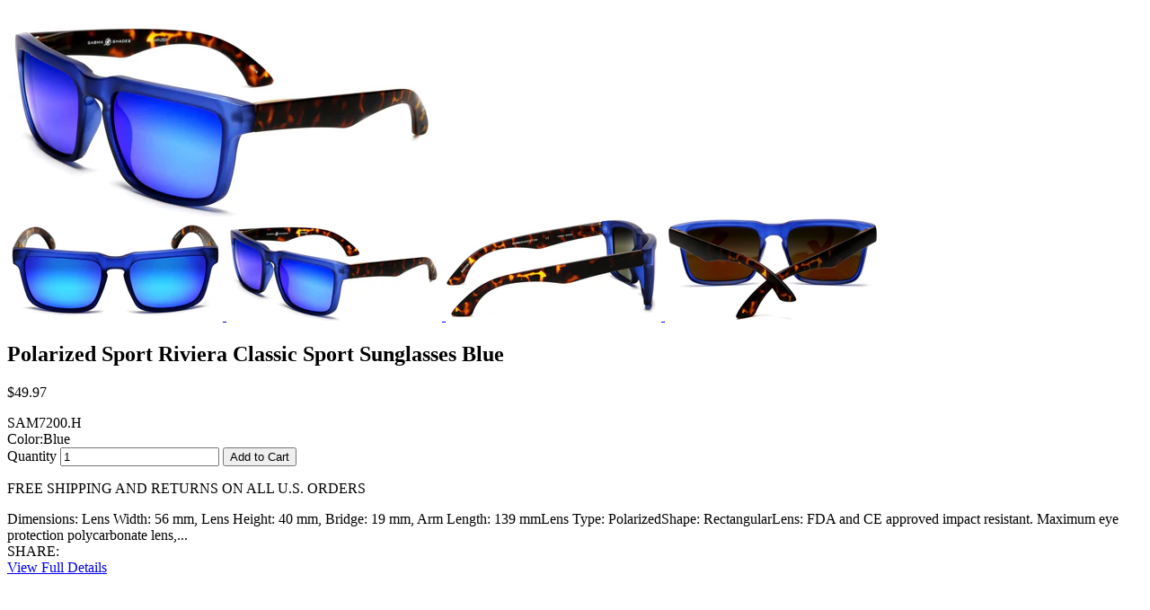

--- FILE ---
content_type: text/html; charset=utf-8
request_url: https://sambashades.com/products/sam7200-h?view=quick
body_size: 927
content:

<div class="quick-shop row" id="product-8180087617" style="position: relative; z-index: 0">

  <div class="product-photos desktop-6 mobile-3">
    
    

    
    <div class="bigimage-8180087617 desktop-10">
      <img id="8180087617" data-image-id="28541100720183" src="//sambashades.com/cdn/shop/products/Polarized-Sport-Riviera-Classic-Sport-Sunglasses-Blue-2_large.jpg?v=1740678504" alt='Polarized Sport Riviera Classic Sport Sunglasses Blue-Samba Shades' title="Polarized Sport Riviera Classic Sport Sunglasses Blue"/>
    </div>
        
    <a href="//sambashades.com/cdn/shop/products/Polarized-Sport-Riviera-Classic-Sport-Sunglasses-Blue_large.jpg?v=1740678502" data-image-id="28541100720183" class="clicker-8180087617">
      <img class="thumbnail desktop-2" src="//sambashades.com/cdn/shop/products/Polarized-Sport-Riviera-Classic-Sport-Sunglasses-Blue_medium.jpg?v=1740678502" data-image-id="28541100720183" alt="Polarized Sport Riviera Classic Sport Sunglasses Blue-Samba Shades" />
    </a>
    
    

        
    <a href="//sambashades.com/cdn/shop/products/Polarized-Sport-Riviera-Classic-Sport-Sunglasses-Blue-2_large.jpg?v=1740678504" data-image-id="28541100949559" class="clicker-8180087617">
      <img class="thumbnail desktop-2" src="//sambashades.com/cdn/shop/products/Polarized-Sport-Riviera-Classic-Sport-Sunglasses-Blue-2_medium.jpg?v=1740678504" data-image-id="28541100949559" alt="Polarized Sport Riviera Classic Sport Sunglasses Blue-Samba Shades" />
    </a>
    
    

        
    <a href="//sambashades.com/cdn/shop/products/Polarized-Sport-Riviera-Classic-Sport-Sunglasses-Blue-3_large.jpg?v=1740678506" data-image-id="28541100982327" class="clicker-8180087617">
      <img class="thumbnail desktop-2" src="//sambashades.com/cdn/shop/products/Polarized-Sport-Riviera-Classic-Sport-Sunglasses-Blue-3_medium.jpg?v=1740678506" data-image-id="28541100982327" alt="Polarized Sport Riviera Classic Sport Sunglasses Blue-Samba Shades" />
    </a>
    
    

        
    <a href="//sambashades.com/cdn/shop/products/Polarized-Sport-Riviera-Classic-Sport-Sunglasses-Blue-4_large.jpg?v=1740678508" data-image-id="28541101277239" class="clicker-8180087617">
      <img class="thumbnail desktop-2" src="//sambashades.com/cdn/shop/products/Polarized-Sport-Riviera-Classic-Sport-Sunglasses-Blue-4_medium.jpg?v=1740678508" data-image-id="28541101277239" alt="Polarized Sport Riviera Classic Sport Sunglasses Blue-Samba Shades" />
    </a>
     
  </div>

  <script>
    $(document).ready(function(){

      $('.clicker-8180087617').click(function() {
        var mainImage = $(this).attr('href');
      $( '.bigimage-8180087617 img' ).attr({ src: mainImage }); 
        return false;
        });  

      jQuery(function($) {
        
        ajaxCart.init({
          formSelector: '#AddToCartForm',
          cartContainer: '#CartContainer',
          addToCartSelector: '#AddToCart',
          cartCountSelector: '#CartCount',
          cartCostSelector: '#CartCost',
          moneyFormat: "${{amount}}"
        });
        });    
      }); 
  </script>



  <div class="product-right desktop-6 mobile-3">
    <div class="product-description">
      
      <h2>Polarized Sport Riviera Classic Sport Sunglasses Blue</h2>
      <p class="product-price">
        
        
        <span class="product-price" itemprop="price">$49.97</span>
        
        
      </p>  
      
      <span class="variant-sku">SAM7200.H</span>
<form action="/cart/add" method="post" data-money-format="${{amount}}" enctype="multipart/form-data" id="AddToCartForm">
  
  <div class="what-is-it">
    
    <label>Color:</label><span class="it-is">Blue</span>
    
  </div>
  <div class="product-variants"></div><!-- product variants -->  
  <input  type="hidden" id="" name="id" data-sku="" value="27713309057" />    
  

    
  <div id="product-add">
    
    <label for="quantity">Quantity</label> 
    <input min="1" type="number" id="quantity" name="quantity" value="1" />
    
    <input type="submit" name="button" class="add" id="AddToCart" value="Add to Cart" />
  </div>
  <p class="add-to-cart-msg"></p>
  
  <div class="clear"></div>
  <div class="free-ship-message">
    FREE SHIPPING AND RETURNS ON ALL U.S. ORDERS
  </div>
    
</form>



<script>
  // Shopify Product form requirement
  selectCallback = function(variant, selector) {
    var $product = $('#product-' + selector.product.id);    
    if (variant && variant.available == true) {
      if(variant.compare_at_price > variant.price){
        $('.was', $product).html(Shopify.formatMoney(variant.compare_at_price, $('form', $product).data('money-format')))        
      } else {
        $('.was', $product).text('')
      } 
      $('.product-price', $product).html(Shopify.formatMoney(variant.price, $('form', $product).data('money-format'))) 
      $('.add', $product).removeClass('disabled').removeAttr('disabled').val('Add to Cart');
      } else {
      var message = variant ? "Sold Out" : "Sold Out";
      $('.was', $product).text('')
      $('.product-price', $product).text(message);
      $('.add', $product).addClass('disabled').attr('disabled', 'disabled').val(message); 
    } 

    if (variant && variant.featured_image) {
      var original_image = $(".bigimage-8180087617 img"), new_image = variant.featured_image;
        Shopify.Image.switchImage(new_image, original_image[0], function (new_image_src, original_image, element) {
        $(element).attr('src', new_image_src);   
        $('.thumbnail[data-image-id="' + variant.featured_image.id + '"]').trigger('click');
                
        $('.zoomImg').attr('src', new_image_src);
        
      });
    } 

    
    if (variant) {
      $('.variant-sku').text(variant.sku);
    }
    else {
      $('.variant-sku').empty();
    }
        

  }; 
</script>


      

      <div class="rte">Dimensions: Lens Width: 56 mm, Lens Height: 40 mm, Bridge: 19 mm, Arm Length: 139 mmLens Type: PolarizedShape: RectangularLens: FDA and CE approved impact resistant. Maximum eye protection polycarbonate lens,...</div>

      <div class="desc">
        <div class="share-icons">
  <span class="share-text">SHARE:</span>
  <a href="//www.facebook.com/sharer.php?u=https://sambashades.com/products/sam7200-h" class="facebook" target="_blank"><i class="fa fa-facebook fa-2x"></i></a>
  <a href="//twitter.com/home?status=https://sambashades.com/products/sam7200-h via @https://twitter.com/sambashades" title="Share on Twitter" target="_blank" class="twitter"><i class="fa fa-twitter fa-2x"></i></a>
  
  
  
</div>

        <a href="/products/sam7200-h" class="full-click">View Full Details</a>
      </div>
    </div>
  </div>
</div>



